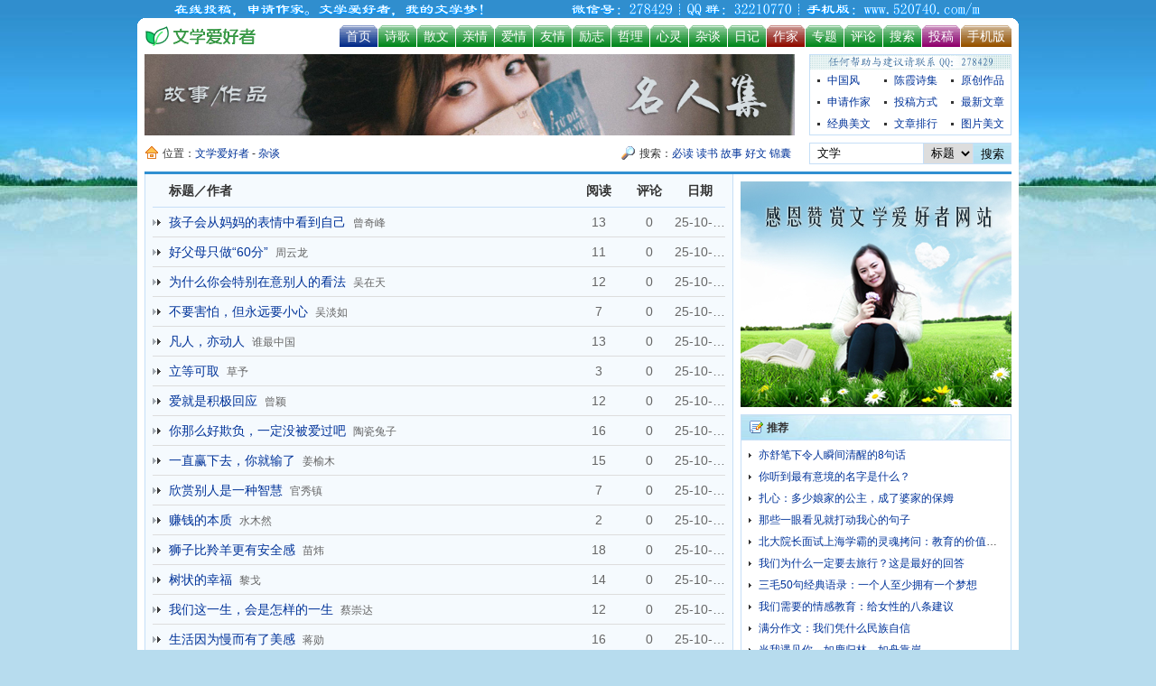

--- FILE ---
content_type: text/html
request_url: http://www.520740.com/zatan/
body_size: 4723
content:
<!DOCTYPE html PUBLIC "-//W3C//DTD XHTML 1.0 Transitional//EN" "http://www.w3.org/TR/xhtml1/DTD/xhtml1-transitional.dtd">
<html xmlns="http://www.w3.org/1999/xhtml" xml:lang="zh-cn">
<head>
<meta http-equiv="Content-Type" content="text/html; charset=GB2312" />
<title>杂谈_文学爱好者</title>
<meta name="keywords" content="杂谈,情感杂谈,社会杂谈" />
<meta name="description" content="文学爱好者杂谈栏目，提供情感杂谈、社会杂谈在线阅读与欣赏。" />
<meta http-equiv="mobile-agent" content="format=xhtml; url=http://www.520740.com/m/class.asp?id=9" />
<meta http-equiv="mobile-agent" content="format=wml; url=http://www.520740.com/m/class.asp?id=9" />
<meta http-equiv="mobile-agent" content="format=html5; url=http://www.520740.com/m/class.asp?id=9" />
<link rel="stylesheet" type="text/css" href="http://www.520740.com/template/css/css.css" />
<link rel="alternate" href="http://www.520740.com/m/class.asp?id=9" media="only screen and(max-width:760px)" />
<script>
	if(navigator.userAgent.match(/(phone|pad|pod|iPhone|iPod|ios|iPad|Android|Mobile|BlackBerry|IEMobile|MQQBrowser|JUC|Fennec|wOSBrowser|BrowserNG|WebOS|Symbian|Windows Phone)/i)) {
		window.location.replace('http://www.520740.com/m/class.asp?id=9');
	}
</script>
<link title="文学爱好者RSS订阅" rel="alternate" type="application/rss+xml" href="http://www.520740.com/rss.xml" />
</head>
<body>
<div class="wrap">
<div class="head">
	<div class="logo"><a href="http://www.520740.com"><img alt="文学爱好者" src="http://www.520740.com/template/css/logo.png" /></a></div>
	<div class="menu">
		<ul>
			<li class="menuindex"><a href="http://www.520740.com">首页</a></li>
			<li><a href="http://www.520740.com/shige">诗歌</a></li>
			<li><a href="http://www.520740.com/sanwen">散文</a></li>
			<li><a href="http://www.520740.com/qinqing">亲情</a></li>
			<li><a href="http://www.520740.com/aiqing">爱情</a></li>
			<li><a href="http://www.520740.com/youqing">友情</a></li>
			<li><a href="http://www.520740.com/lizhi">励志</a></li>
			<li><a href="http://www.520740.com/zheli">哲理</a></li>
			<li><a href="http://www.520740.com/xinling">心灵</a></li>
			<li><a href="http://www.520740.com/zatan">杂谈</a></li>
			<li><a href="http://www.520740.com/riji">日记</a></li>
			<li class="menuzuojia"><a href="http://www.520740.com/zuojia">作家</a></li>
			<li><a href="http://www.520740.com/zt">专题</a></li>
			<li><a href="http://www.520740.com/plus/comment">评论</a></li>
			<li><a href="http://www.520740.com/plus/search">搜索</a></li>
			<li class="menutougao"><a href="http://www.520740.com/plus/public">投稿</a></li>
			<li class="menushouji"><a href="http://www.520740.com/m/class.asp?id=9">手机版</a></li>
		</ul>
	</div>
</div>
<div class="top">
	<div class="pic"><a href="http://www.520740.com/zt/mingrenji"><img alt="名人集" src="http://www.520740.com/pic/0.jpg" /></a></div>
	<div class="box">
		<ul>
			<li><a target="_blank" href="http://www.520740.com/zhongguofeng">中国风</a></li>
			<li><a target="_blank" href="http://www.520740.com/chenxia">陈霞诗集</a></li>
			<li><a target="_blank" href="http://www.520740.com/yuanchuang.html">原创作品</a></li>
			<li><a target="_blank" href="http://www.520740.com/zuojia.html">申请作家</a></li>
			<li><a target="_blank" href="http://www.520740.com/tougao.html">投稿方式</a></li>
			<li><a target="_blank" href="http://www.520740.com/zuixin.html">最新文章</a></li>
			<li><a target="_blank" href="http://www.520740.com/meiwen.html">经典美文</a></li>
			<li><a target="_blank" href="http://www.520740.com/paihang.html">文章排行</a></li>
			<li><a target="_blank" href="http://www.520740.com/tupian.html">图片美文</a></li>
		</ul>
	</div>
</div>
<div class="daohang">
	<div class="sitepath">位置：<a href="http://www.520740.com">文学爱好者</a> - <a href="http://www.520740.com/zatan/">杂谈</a></div>
	<div class="tags">搜索：<a href="http://www.520740.com/plus/search/index.asp?keyword=%B1%D8%B6%C1">必读</a> <a href="http://www.520740.com/plus/search/index.asp?keyword=%B6%C1%CA%E9">读书</a> <a href="http://www.520740.com/plus/search/index.asp?keyword=%B9%CA%CA%C2">故事</a> <a href="http://www.520740.com/plus/search/index.asp?keyword=%BA%C3%CE%C4">好文</a> <a href="http://www.520740.com/plus/search/index.asp?keyword=%BD%F5%C4%D2">锦囊</a></div>
	<div class="search">
		<form method="post" action="http://www.520740.com/plus/search/index.asp">
		<input class="textbox" onFocus="this.value=''" name="keyword" value="文学" type="text" />
		<select class="select" name="searchtype">
			<option value="title" selected="selected">标题</option>
			<option value="author">作者</option>
		</select>
		<input class="btn" type="submit" name="submit" value="搜索" />
		</form>
	</div>
</div>
<div class="main">
	<div class="contleft">
		<div class="container">
			<div class="list">
				<div class="title">
					<ul>
						<li class="li1">标题／作者</li>
						<li class="li2">阅读</li>
						<li class="li2">评论</li>
						<li class="li2">日期</li>
					</ul>
				</div>
				<div class="box">
					
					<ul>
						<li class="li1"><a target="_blank" href="http://www.520740.com/zatan/33501.html">孩子会从妈妈的表情中看到自己</a><span>曾奇峰</span></li>
						<li class="li2">13</li>
						<li class="li2">0</li>
						<li class="li2">25-10-28</li>
					</ul>
					
					<ul>
						<li class="li1"><a target="_blank" href="http://www.520740.com/zatan/33500.html">好父母只做“60分”</a><span>周云龙</span></li>
						<li class="li2">11</li>
						<li class="li2">0</li>
						<li class="li2">25-10-28</li>
					</ul>
					
					<ul>
						<li class="li1"><a target="_blank" href="http://www.520740.com/zatan/33498.html">为什么你会特别在意别人的看法</a><span>吴在天</span></li>
						<li class="li2">12</li>
						<li class="li2">0</li>
						<li class="li2">25-10-28</li>
					</ul>
					
					<ul>
						<li class="li1"><a target="_blank" href="http://www.520740.com/zatan/33497.html">不要害怕，但永远要小心</a><span>吴淡如</span></li>
						<li class="li2">7</li>
						<li class="li2">0</li>
						<li class="li2">25-10-28</li>
					</ul>
					
					<ul>
						<li class="li1"><a target="_blank" href="http://www.520740.com/zatan/33495.html">凡人，亦动人</a><span>谁最中国</span></li>
						<li class="li2">13</li>
						<li class="li2">0</li>
						<li class="li2">25-10-28</li>
					</ul>
					
					<ul>
						<li class="li1"><a target="_blank" href="http://www.520740.com/zatan/33494.html">立等可取</a><span>草予</span></li>
						<li class="li2">3</li>
						<li class="li2">0</li>
						<li class="li2">25-10-28</li>
					</ul>
					
					<ul>
						<li class="li1"><a target="_blank" href="http://www.520740.com/zatan/33486.html">爱就是积极回应</a><span>曾颖</span></li>
						<li class="li2">12</li>
						<li class="li2">0</li>
						<li class="li2">25-10-27</li>
					</ul>
					
					<ul>
						<li class="li1"><a target="_blank" href="http://www.520740.com/zatan/33485.html">你那么好欺负，一定没被爱过吧</a><span>陶瓷兔子</span></li>
						<li class="li2">16</li>
						<li class="li2">0</li>
						<li class="li2">25-10-27</li>
					</ul>
					
					<ul>
						<li class="li1"><a target="_blank" href="http://www.520740.com/zatan/33484.html">一直赢下去，你就输了</a><span>姜榆木</span></li>
						<li class="li2">15</li>
						<li class="li2">0</li>
						<li class="li2">25-10-27</li>
					</ul>
					
					<ul>
						<li class="li1"><a target="_blank" href="http://www.520740.com/zatan/33478.html">欣赏别人是一种智慧</a><span>官秀镇</span></li>
						<li class="li2">7</li>
						<li class="li2">0</li>
						<li class="li2">25-10-27</li>
					</ul>
					
					<ul>
						<li class="li1"><a target="_blank" href="http://www.520740.com/zatan/33477.html">赚钱的本质</a><span>水木然</span></li>
						<li class="li2">2</li>
						<li class="li2">0</li>
						<li class="li2">25-10-27</li>
					</ul>
					
					<ul>
						<li class="li1"><a target="_blank" href="http://www.520740.com/zatan/33468.html">狮子比羚羊更有安全感</a><span>苗炜</span></li>
						<li class="li2">18</li>
						<li class="li2">0</li>
						<li class="li2">25-10-25</li>
					</ul>
					
					<ul>
						<li class="li1"><a target="_blank" href="http://www.520740.com/zatan/33467.html">树状的幸福</a><span>黎戈</span></li>
						<li class="li2">14</li>
						<li class="li2">0</li>
						<li class="li2">25-10-25</li>
					</ul>
					
					<ul>
						<li class="li1"><a target="_blank" href="http://www.520740.com/zatan/33465.html">我们这一生，会是怎样的一生</a><span>蔡崇达</span></li>
						<li class="li2">12</li>
						<li class="li2">0</li>
						<li class="li2">25-10-25</li>
					</ul>
					
					<ul>
						<li class="li1"><a target="_blank" href="http://www.520740.com/zatan/33463.html">生活因为慢而有了美感</a><span>蒋勋</span></li>
						<li class="li2">16</li>
						<li class="li2">0</li>
						<li class="li2">25-10-25</li>
					</ul>
					
					<ul>
						<li class="li1"><a target="_blank" href="http://www.520740.com/zatan/33461.html">远走高飞</a><span>金沙滩</span></li>
						<li class="li2">11</li>
						<li class="li2">0</li>
						<li class="li2">25-10-25</li>
					</ul>
					
					<ul>
						<li class="li1"><a target="_blank" href="http://www.520740.com/zatan/33458.html">用什么衡量“爱”</a><span>罗振宇</span></li>
						<li class="li2">8</li>
						<li class="li2">0</li>
						<li class="li2">25-10-25</li>
					</ul>
					
					<ul>
						<li class="li1"><a target="_blank" href="http://www.520740.com/zatan/33454.html">优秀的女生都有什么特质</a><span>魏乐</span></li>
						<li class="li2">11</li>
						<li class="li2">0</li>
						<li class="li2">25-10-25</li>
					</ul>
					
					<ul>
						<li class="li1"><a target="_blank" href="http://www.520740.com/zatan/33450.html">什么是量子纠缠</a><span>魏乐</span></li>
						<li class="li2">10</li>
						<li class="li2">0</li>
						<li class="li2">25-10-24</li>
					</ul>
					
					<ul>
						<li class="li1"><a target="_blank" href="http://www.520740.com/zatan/33449.html">人生不是用来比惨的</a><span>沈嘉柯</span></li>
						<li class="li2">17</li>
						<li class="li2">0</li>
						<li class="li2">25-10-24</li>
					</ul>
					
					<ul>
						<li class="li1"><a target="_blank" href="http://www.520740.com/zatan/33448.html">梵高的太阳</a><span>梁永安</span></li>
						<li class="li2">15</li>
						<li class="li2">0</li>
						<li class="li2">25-10-24</li>
					</ul>
					
					<ul>
						<li class="li1"><a target="_blank" href="http://www.520740.com/zatan/33445.html">读书像什么</a><span>黄永武</span></li>
						<li class="li2">13</li>
						<li class="li2">0</li>
						<li class="li2">25-10-24</li>
					</ul>
					
					<ul>
						<li class="li1"><a target="_blank" href="http://www.520740.com/zatan/33444.html">拥抱你的独特</a><span>朱莉·达什</span></li>
						<li class="li2">59</li>
						<li class="li2">0</li>
						<li class="li2">25-10-24</li>
					</ul>
					
					<ul>
						<li class="li1"><a target="_blank" href="http://www.520740.com/zatan/33443.html">老苏系列小小说：老苏过节</a><span>苏志远</span></li>
						<li class="li2">20</li>
						<li class="li2">0</li>
						<li class="li2">25-10-24</li>
					</ul>
					
					<ul>
						<li class="li1"><a target="_blank" href="http://www.520740.com/zatan/33437.html">老苏系列小小说：老苏送货</a><span>苏志远</span></li>
						<li class="li2">16</li>
						<li class="li2">0</li>
						<li class="li2">25-10-23</li>
					</ul>
					
					<ul>
						<li class="li1"><a target="_blank" href="http://www.520740.com/zatan/33359.html">生意越来越难做，麻辣烫馆老板压力太大自杀了</a><span>江湖儿女</span></li>
						<li class="li2">130</li>
						<li class="li2">0</li>
						<li class="li2">25-09-29</li>
					</ul>
					
					<ul>
						<li class="li1"><a target="_blank" href="http://www.520740.com/zatan/33321.html">人生怎么选择都会有遗憾</a><span>魏乐</span></li>
						<li class="li2">23</li>
						<li class="li2">0</li>
						<li class="li2">25-09-19</li>
					</ul>
					
					<ul>
						<li class="li1"><a target="_blank" href="http://www.520740.com/zatan/33290.html">老苏系列小小说：老苏离婚</a><span>苏志远</span></li>
						<li class="li2">42</li>
						<li class="li2">1</li>
						<li class="li2">25-09-12</li>
					</ul>
					
					<ul>
						<li class="li1"><a target="_blank" href="http://www.520740.com/zatan/33279.html">欢喜易，不厌难</a><span>郭华悦</span></li>
						<li class="li2">15</li>
						<li class="li2">0</li>
						<li class="li2">25-09-11</li>
					</ul>
					
					<ul>
						<li class="li1"><a target="_blank" href="http://www.520740.com/zatan/33275.html">种完麦子，就往南走</a><span>娟子</span></li>
						<li class="li2">44</li>
						<li class="li2">0</li>
						<li class="li2">25-09-11</li>
					</ul>
					
				</div>
			</div>
			<div class="page"><span><strong>5484</strong></span><a href="http://www.520740.com/zatan/" class="current">1</a><a href="http://www.520740.com/zatan/page_2.html">2</a><a href="http://www.520740.com/zatan/page_3.html">3</a><a href="http://www.520740.com/zatan/page_4.html">4</a><a href="http://www.520740.com/zatan/page_5.html">5</a><a href="http://www.520740.com/zatan/page_6.html">6</a><a href="http://www.520740.com/zatan/page_7.html">7</a><a href="http://www.520740.com/zatan/page_8.html">8</a><a href="http://www.520740.com/zatan/page_9.html">9</a><a href="http://www.520740.com/zatan/page_2.html">下一页</a><a href="http://www.520740.com/zatan/page_183.html">尾页</a><div class="clear"></div></div>
		</div>
		<div class="space8"></div>
		<div class="tuyu">
			<div class="title"><a target="_blank" href="http://www.520740.com/tuyu">图语</a></div>
			<div class="box">
				<dl>
					
					<dd><a href="http://www.520740.com/tuyu/297"><img alt="八抬大轿，抬的是大家闺秀" src="http://www.520740.com/tuyu/297/297.jpg" /><span>八抬大轿，抬的是大家闺秀</span></a></dd>
					
					<dd><a href="http://www.520740.com/tuyu/135"><img alt="喜欢上一个人的时候" src="http://www.520740.com/tuyu/135/135.jpg" /><span>喜欢上一个人的时候</span></a></dd>
					
					<dd><a href="http://www.520740.com/tuyu/27"><img alt="眉毛这样短，思念那么长" src="http://www.520740.com/tuyu/27/27.jpg" /><span>眉毛这样短，思念那么长</span></a></dd>
					
					<dd><a href="http://www.520740.com/tuyu/343"><img alt="世间万物都在治愈你" src="http://www.520740.com/tuyu/343/343.jpg" /><span>世间万物都在治愈你</span></a></dd>
					
					<dd><a href="http://www.520740.com/tuyu/36"><img alt="爱有伴侣，困有暖床" src="http://www.520740.com/tuyu/36/36.jpg" /><span>爱有伴侣，困有暖床</span></a></dd>
					
				</dl>
			</div>
		</div>
	</div>
	<div class="sidebar">
		<div class="space8"></div>
		<div class="rlistpic"><a href="http://www.520740.com/tks.html"><img alt="感恩赞赏文学爱好者网站" src="http://www.520740.com/pic/zs.jpg" /></a></div>
		<div class="space8"></div>
		<div class="rlist">
			<div class="title">推荐</div>
			<div class="box">
				<ul>
					
					<li><a href="http://www.520740.com/zatan/22941.html">亦舒笔下令人瞬间清醒的8句话</a></li>
					
					<li><a href="http://www.520740.com/zatan/23373.html">你听到最有意境的名字是什么？</a></li>
					
					<li><a href="http://www.520740.com/zatan/21151.html">扎心：多少娘家的公主，成了婆家的保姆</a></li>
					
					<li><a href="http://www.520740.com/zatan/18167.html">那些一眼看见就打动我心的句子</a></li>
					
					<li><a href="http://www.520740.com/zatan/21993.html">北大院长面试上海学霸的灵魂拷问：教育的价值是什么？</a></li>
					
					<li><a href="http://www.520740.com/zatan/18356.html">我们为什么一定要去旅行？这是最好的回答</a></li>
					
					<li><a href="http://www.520740.com/zatan/18103.html">三毛50句经典语录：一个人至少拥有一个梦想</a></li>
					
					<li><a href="http://www.520740.com/zatan/27183.html">我们需要的情感教育：给女性的八条建议</a></li>
					
					<li><a href="http://www.520740.com/zatan/26059.html">满分作文：我们凭什么民族自信</a></li>
					
					<li><a href="http://www.520740.com/zatan/19810.html">当我遇见你，如鹿归林，如舟靠岸</a></li>
					
				</ul>
			</div>
		</div>
		<div class="space8"></div>
		<div class="rlist">
			<div class="title">排行</div>
			<div class="box">
				<ul>
					
					<li><a href="http://www.520740.com/zatan/31093.html">2024年龙年手机壁纸，祝大家龙年大吉</a></li>
					
					<li><a href="http://www.520740.com/zatan/18740.html">《圣经》：爱是恒久忍耐，爱是永不止息</a></li>
					
					<li><a href="http://www.520740.com/zatan/26059.html">满分作文：我们凭什么民族自信</a></li>
					
					<li><a href="http://www.520740.com/zatan/17458.html">十只兔子，谁是主谋？(凶杀案逻辑推理)</a></li>
					
					<li><a href="http://www.520740.com/zatan/24690.html">金刚怒目，所以降伏四魔；菩萨低眉，所以慈悲六道</a></li>
					
					<li><a href="http://www.520740.com/zatan/19670.html">丰子恺：不乱于心，不困于情，不畏将来，不念过往</a></li>
					
					<li><a href="http://www.520740.com/zatan/18977.html">家庭称呼大全，妈妈再也不用担心我叫错了</a></li>
					
					<li><a href="http://www.520740.com/zatan/22725.html">世界名著中最动人的情话，心都醉了</a></li>
					
					<li><a href="http://www.520740.com/zatan/16289.html">更好的回应</a></li>
					
					<li><a href="http://www.520740.com/zatan/2879.html">《第一次亲密接触》中的经典台词</a></li>
					
				</ul>
			</div>
		</div>
		<div class="space8"></div>
		<div class="rlist">
			<div class="title"><a target="_blank" href="http://www.520740.com/zt">专题</a></div>
			<div class="pic">
				<dl>
					<dd><a href="http://www.520740.com/zt/juanshouyu"><img alt="《读者》卷首语" src="http://www.520740.com/zt/juanshouyu/juanshouyu.jpg" /><span>《读者》卷首语</span></a></dd>
					<dd><a href="http://www.520740.com/zt/cyjc"><img alt="仓央嘉措" src="http://www.520740.com/zt/cyjc/cyjc.jpg" /><span>仓央嘉措</span></a></dd>
				</dl>
			</div>
			<div class="text">
				<dl>
					<dd><a href="http://www.520740.com/zt/duchu"><span>独处</span></a></dd>
					<dd><a href="http://www.520740.com/zt/dushu"><span>读书</span></a></dd>
					<dd><a href="http://www.520740.com/zt/fuqi"><span>夫妻</span></a></dd>
					<dd><a href="http://www.520740.com/zt/fuqin"><span>父亲</span></a></dd>
					<dd><a href="http://www.520740.com/zt/hunyin"><span>婚姻</span></a></dd>
					<dd><a href="http://www.520740.com/zt/jiaoyang"><span>教养</span></a></dd>
					<dd><a href="http://www.520740.com/zt/jiehun"><span>结婚</span></a></dd>
					<dd><a href="http://www.520740.com/zt/lihun"><span>离婚</span></a></dd>
					<dd><a href="http://www.520740.com/zt/liangxin"><span>良心</span></a></dd>
					<dd><a href="http://www.520740.com/zt/linghun"><span>灵魂</span></a></dd>
					<dd><a href="http://www.520740.com/zt/muqin"><span>母亲</span></a></dd>
					<dd><a href="http://www.520740.com/zt/nvren"><span>女人</span></a></dd>
					<dd><a href="http://www.520740.com/zt/qingshang"><span>情商</span></a></dd>
					<dd><a href="http://www.520740.com/zt/qingshu"><span>情书</span></a></dd>
					<dd><a href="http://www.520740.com/zt/renpin"><span>人品</span></a></dd>
					<dd><a href="http://www.520740.com/zt/rensheng"><span>人生</span></a></dd>
					<dd><a href="http://www.520740.com/zt/shengming"><span>生命</span></a></dd>
					<dd><a href="http://www.520740.com/zt/xingfu"><span>幸福</span></a></dd>
					<dd><a href="http://www.520740.com/zt/zilv"><span>自律</span></a></dd>
					<dd><a href="http://www.520740.com/zt/24jieqi"><span>24节气</span></a></dd>
				</dl>
			</div>
		</div>
		<div class="space8"></div>
		<div class="rlist delb">
			<div class="title"><a target="_blank" href="http://www.520740.com/zt/mingrenji">名人集</a></div>
			<div class="text">
				<dl>
					<dd><a href="http://www.520740.com/plus/search/index.asp?keyword=%B1%CF%CA%E7%C3%F4&searchtype=author"><span>毕淑敏</span></a></dd>
					<dd><a href="http://www.520740.com/plus/search/index.asp?keyword=%B2%CC%C0%BD&searchtype=author"><span>蔡澜</span></a></dd>
					<dd><a href="http://www.520740.com/plus/search/index.asp?keyword=%B9%CB%B3%C7&searchtype=author"><span>顾城</span></a></dd>
					<dd><a href="http://www.520740.com/plus/search/index.asp?keyword=%BC%F2%8Bo&searchtype=author"><span>简媜</span></a></dd>
					<dd><a href="http://www.520740.com/plus/search/index.asp?keyword=%BD%AF%D1%AB&searchtype=author"><span>蒋勋</span></a></dd>
					<dd><a href="http://www.520740.com/plus/search/index.asp?keyword=%C1%D6%C7%E5%D0%FE&searchtype=author"><span>林清玄</span></a></dd>
					<dd><a href="http://www.520740.com/plus/search/index.asp?keyword=%C1%D6%CF%A6&searchtype=author"><span>林夕</span></a></dd>
					<dd><a href="http://www.520740.com/plus/search/index.asp?keyword=%C1%F5%DC%AD&searchtype=author"><span>刘墉</span></a></dd>
					<dd><a href="http://www.520740.com/plus/search/index.asp?keyword=%C1%FA%D3%A6%CC%A8&searchtype=author"><span>龙应台</span></a></dd>
					<dd><a href="http://www.520740.com/plus/search/index.asp?keyword=%C2%ED%B5%C2&searchtype=author"><span>马德</span></a></dd>
					<dd><a href="http://www.520740.com/plus/search/index.asp?keyword=%C4%AA%D1%D4&searchtype=author"><span>莫言</span></a></dd>
					<dd><a href="http://www.520740.com/plus/search/index.asp?keyword=%C4%DF%BF%EF&searchtype=author"><span>倪匡</span></a></dd>
					<dd><a href="http://www.520740.com/plus/search/index.asp?keyword=%CF%AF%C4%BD%C8%D8&searchtype=author"><span>席慕蓉</span></a></dd>
					<dd><a href="http://www.520740.com/plus/search/index.asp?keyword=%D0%C7%D4%C6%B4%F3%CA%A6&searchtype=author"><span>星云大师</span></a></dd>
					<dd><a href="http://www.520740.com/plus/search/index.asp?keyword=%D1%A9%D0%A1%EC%F8&searchtype=author"><span>雪小禅</span></a></dd>
					<dd><a href="http://www.520740.com/plus/search/index.asp?keyword=%D2%B6%C7%E3%B3%C7&searchtype=author"><span>叶倾城</span></a></dd>
					<dd><a href="http://www.520740.com/plus/search/index.asp?keyword=%D2%E0%CA%E6&searchtype=author"><span>亦舒</span></a></dd>
					<dd><a href="http://www.520740.com/plus/search/index.asp?keyword=%D3%E0%D0%E3%BB%AA&searchtype=author"><span>余秀华</span></a></dd>
					<dd><a href="http://www.520740.com/plus/search/index.asp?keyword=%D5%C5%D0%A1%E6%B5&searchtype=author"><span>张小娴</span></a></dd>
					<dd><a href="http://www.520740.com/plus/search/index.asp?keyword=%D6%DC%B9%FA%C6%BD&searchtype=author"><span>周国平</span></a></dd>
				</dl>
			</div>
		</div>
	</div>
</div>
<div class="mainbottom"></div>
<div class="copy"><a href="http://www.520740.com/about.html">关于我们</a>｜<a href="http://www.520740.com/contact.html">联系我们</a>｜<a href="http://www.520740.com/link.html">友情链接</a>｜<a href="http://www.520740.com/sitemap.html">网站地图</a><br /><a href="http://www.520740.com">文学爱好者</a>版权所有｜<a href="http://www.520740.com/zanshang.html"><span>赞赏</span></a><br /><a href="http://www.520740.com/sitemap.xml">SiteMap</a>｜<a href="http://www.520740.com/rss.xml">RSS</a></div>
</div>
</body>
</html>

--- FILE ---
content_type: text/css
request_url: http://www.520740.com/template/css/css.css
body_size: 2204
content:
/*all*/
body,div,dl,dt,dd,ul,ol,li,h1,h2,h3,h4,h5,h6,pre,code,form,fieldset,legend,input,textarea,p,blockquote,th,td{margin:0;padding:0;}
body{font:12px/20px "SimSun","宋体","Arial Narrow",HELVETICA;color:#333;text-align:center;background:#b7dcee url(body.jpg) repeat-x;}
a{color:#039;text-decoration:none;}
a:hover{color:#f00;text-decoration:underline;}
img{border:0;vertical-align:middle;}
audio{width:100%;min-width:360px;}
ol,ul{list-style:none;}
em{color:#f00;font-style:normal}
select,input{vertical-align:middle;}
.input, .textarea{border-radius:5px;}

/*head*/
.wrap{width:960px;margin:0 auto;overflow:hidden;text-align:left;background:#fff url(mybg.gif) no-repeat;padding:0 8px;}
.head{height:24px;margin-top:28px;overflow:hidden;}
.head .logo{float:left;}
.head .logo img{width:124px;height:24px;}
.head .menu{float:right;}
.head .menu ul li{float:left;font-size:14px;width:42px;text-align:center;line-height:24px;margin-left:1px;}
.head .menu ul li a{color:#fff;background:url(menubg.gif) no-repeat;display:block;}
.head .menu ul li a:hover{color:#fff;background:url(menubg.gif) left -24px no-repeat;text-decoration:none;}
.head .menu ul .menuindex a{background:url(menubg.gif) left -24px no-repeat;}
.head .menu ul .menuzuojia a{background:url(menubg.gif) left -48px no-repeat;}
.head .menu ul .menutougao a{background:url(menubg.gif) left -72px no-repeat;}
.head .menu ul .menushouji{width:56px;}
.head .menu ul .menushouji a{background:url(menubg.gif) left -96px no-repeat;}
.head .menu ul .menushouji a:hover{background:url(menubg.gif) left -120px no-repeat;}

/*top*/
.top{margin-top:8px;height:90px;overflow:hidden;}
.top .pic{float:left;}
.top .pic img{height:90px;}
.top .box{float:right;border:1px solid #c6dff7;background:url(topbg.gif) no-repeat top center;width:222px;padding-top:16px;overflow:hidden;}
.top .box ul li{float:left;line-height:24px;width:74px;text-indent:19px;background:url(dian.gif) no-repeat 8px 50%;}
.daohang{margin-top:8px;height:24px;overflow:hidden;}
.daohang .sitepath{float:left;height:24px;line-height:24px;padding-left:20px;background:url(home.gif) no-repeat 0 50%;width:500px;}
.daohang .tags{float:left;margin-left:8px;height:24px;line-height:24px;width:180px;background:url(tags.gif) no-repeat 0 50%;padding-left:20px;}
.daohang .search{float:right;}
.daohang .search .textbox{width:125px;height:22px;line-height:22px;float:left;border:1px solid #c6dff7;border-right:none;text-indent:8px;}
.daohang .search .select{width:56px;height:24px;line-height:24px;text-align:center;text-align-last:center;float:left;border:1px solid #c6dff7;}
.daohang .search .btn{width:42px;height:24px;line-height:24px;float:left;border:1px solid #c6dff7;border-left:none;background:#129bf0 url(bg.jpg) no-repeat center;}

/*content*/
.main{margin-top:8px;background:#fff url(9601.gif) repeat-y;border-top:3px solid #308fd1;overflow:hidden;}
.mainbox{margin-top:8px;border:1px solid #c6dff7;line-height:24px;padding:8px;overflow:hidden;}
.mainbox p{padding:8px 0;text-indent:2em;line-height:20px;}
.contleft{float:left;width:652px;}
.container{border:1px solid #c6dff7;border-top:none;background:#f5fafe;padding:0 8px 8px;overflow:hidden;}
.container .list{font-size:14px;}
.container .list .title{overflow:hidden;}
.container .list .title ul li{float:left;height:36px;line-height:36px;font-weight:bold;border-bottom:1px solid #c6dff7;}
.container .list .title ul .li1{width:466px;text-indent:18px;}
.container .list .title ul .li2{width:56px;text-align:center;}
.container .list .box{padding-bottom:8px;overflow:hidden;}
.container .list .box ul li{float:left;height:32px;color:#666;line-height:32px;border-bottom:1px solid #ddd;white-space:nowrap;text-overflow:ellipsis;overflow:hidden;}
.container .list .box ul li span{margin-left:8px;font-size:12px;}
.container .list .box ul .li1{width:466px;background:url(title.gif) 0 50% no-repeat;text-indent:18px;}
.container .list .box ul .li2{width:56px;text-align:center;}
.container .title h1{text-align:center;padding:16px 0px;font-size:20px;line-height:28px;}
.container .info{text-align:center;padding-bottom:8px;color:#666;border-bottom:1px solid #ddd;white-space:nowrap;text-overflow:ellipsis;overflow:hidden;}
.container .content{font-size:14px;line-height:24px;padding:4px 0;}
.container .content p{word-wrap:break-word;padding:8px 0;}
.container .content blockquote{margin:8px 0;padding:0 8px;background:#e7e7e7;border-radius:12px;}
.container .content hr{border:none;height:1px;margin:8px 0;background:#ddd;background:linear-gradient(to right,rgba(0,0,0,0),#ddd,rgba(0,0,0,0));overflow:hidden;}
.container .content img{display:inline-block;max-width:634px;}
.container .content a{color:#333;}
.container .zanshang{padding:16px 0;text-align:center;}
.container .zanshang span{padding:8px 36px;color:#fff;background:#ff451c;background-image:linear-gradient(135deg,#ff5283,#ff451c);border-radius:8px;font-size:16px;display:inline-block;height:28px;line-height:28px;}
.container .context{margin-top:8px;border-top:1px solid #ddd;padding:8px 0 0;}
.container .context ul li{font-size:14px;line-height:28px;background:url(title.gif) 0 50% no-repeat;text-indent:18px;white-space:nowrap;text-overflow:ellipsis;overflow:hidden;}

/*comment*/
.comment{border:1px solid #c6dff7;background:#fff url(bg.jpg) no-repeat right top;}
.comment .title{height:28px;line-height:28px;overflow:hidden;}
.comment .title dl dt{float:left;text-indent:28px;font-weight:bold;background:url(pl.gif) no-repeat 8px 50%;}
.comment .title dl dd{float:right;margin-right:8px;}
.comment .title span{color:#f00;margin-right:4px;}
.comment .list{padding:0 8px;}
.comment .list dl{border-bottom:1px dotted #ddd;}
.comment .list dl dt{line-height:28px;}
.comment .list dl dt strong{margin-right:5px;}
.comment .list dl dt span{color:#390;}
.comment .list dl dd{line-height:24px;color:#666;padding-bottom:8px;}
.comment .post{padding:4px 8px 8px;}
.comment .post textarea{border:1px solid #ddd;width:500px;height:100px;line-height:24px;font-size:12px;background:#fff url(plogo.jpg) right top;}
.comment .post label{display:block;line-height:28px;}
.comment .post .input{border:1px solid #ddd;height:24px;line-height:24px;}
.comment .post .btn{margin-top:8px;color:#fff;border:1px solid #129bf0;background:#129bf0;padding:4px 16px;line-height:20px;border-radius:5px;display:block;}

.tuyu{border:1px solid #c6dff7;border-bottom:none;background:#fff url(bg.jpg) no-repeat right top;}
.tuyu .title{height:28px;line-height:28px;background:url(yuanchuang.gif) no-repeat 8px 50%;text-indent:28px;font-weight:bold;}
.tuyu .box{padding:8px 4px;overflow:hidden;}
.tuyu .box dl dd{float:left;width:20%;padding:0 4px;text-align:center;-webkit-box-sizing:border-box;-moz-box-sizing:border-box;box-sizing:border-box;}
.tuyu .box dl dd img{border-radius:5px;display:inline-block;max-width:100%;}
.tuyu .box dl dd span{line-height:24px;display:block;white-space:nowrap;text-overflow:ellipsis;overflow:hidden;}

/*sidebar*/
.sidebar{float:right;width:300px;}
.rlistpic{width:300px;height:250px;background:#fff;overflow:hidden;}
.rlist{border:1px solid #c6dff7;background:#fff url(bg.jpg) no-repeat right top;}
.rlist .title{height:28px;line-height:28px;background:url(yuanchuang.gif) no-repeat 8px 50%;text-indent:28px;font-weight:bold;}
.rlist .box{padding:4px 8px;overflow:hidden;}
.rlist .box ul li{height:24px;line-height:24px;text-indent:11px;background:url(arrow.gif) no-repeat 0 50%;white-space:nowrap;text-overflow:ellipsis;overflow:hidden;}
.rlist .pic{padding:8px 4px 0;overflow:hidden;}
.rlist .pic dl dd{float:left;width:50%;padding:0 4px;text-align:center;-webkit-box-sizing:border-box;-moz-box-sizing:border-box;box-sizing:border-box;}
.rlist .pic dl dd img{border-radius:5px;display:inline-block;max-width:100%;}
.rlist .pic dl dd span{line-height:24px;display:block;white-space:nowrap;text-overflow:ellipsis;overflow:hidden;}
.rlist .text{padding:4px;overflow:hidden;}
.rlist .text dl dd{float:left;width:25%;padding:4px;-webkit-box-sizing:border-box;-moz-box-sizing:border-box;box-sizing:border-box;}
.rlist .text dl dd span{display:block;border:1px solid #ddd;border-radius:5px;text-align:center;line-height:24px;white-space:nowrap;text-overflow:ellipsis;overflow:hidden;}

/*page*/
.page{text-align:center;overflow:hidden;}
.page a, .page span{display:inline-block;font-size:14px;border:1px solid #ddd;padding:2px 8px;margin:4px;height:24px;line-height:24px;border-radius:5px;}
.page a:hover, .page .current{color:#fff;border:1px solid #129bf0;background:#129bf0;text-decoration:none;}

.clear{clear:both;overflow:hidden;}
.ruan{background:#039;color:#fff;border-radius:50%;padding:2px;}
.tusize{width:256px;border:1px solid #999;border-radius:10px;}
.space8{height:8px;overflow:hidden;background:#fff;}
.mainbottom{height:1px;overflow:hidden;background:url(9603.gif) no-repeat;}
.delb{border-bottom:none;}

/*copy*/
.copy{margin-top:8px;padding-top:20px;text-align:center;line-height:24px;height:160px;background:url(foot.jpg) no-repeat;}
.copy a{color:#333;}
.copy span{color:#f00;}

@font-face{font-family:'iconfont';src:url('iconfont.ttf?t=1709957765190') format('truetype');}
.iconfont{font-family:"iconfont" !important;margin-right:5px;font-style:normal;-webkit-font-smoothing:antialiased;-moz-osx-font-smoothing:grayscale;}